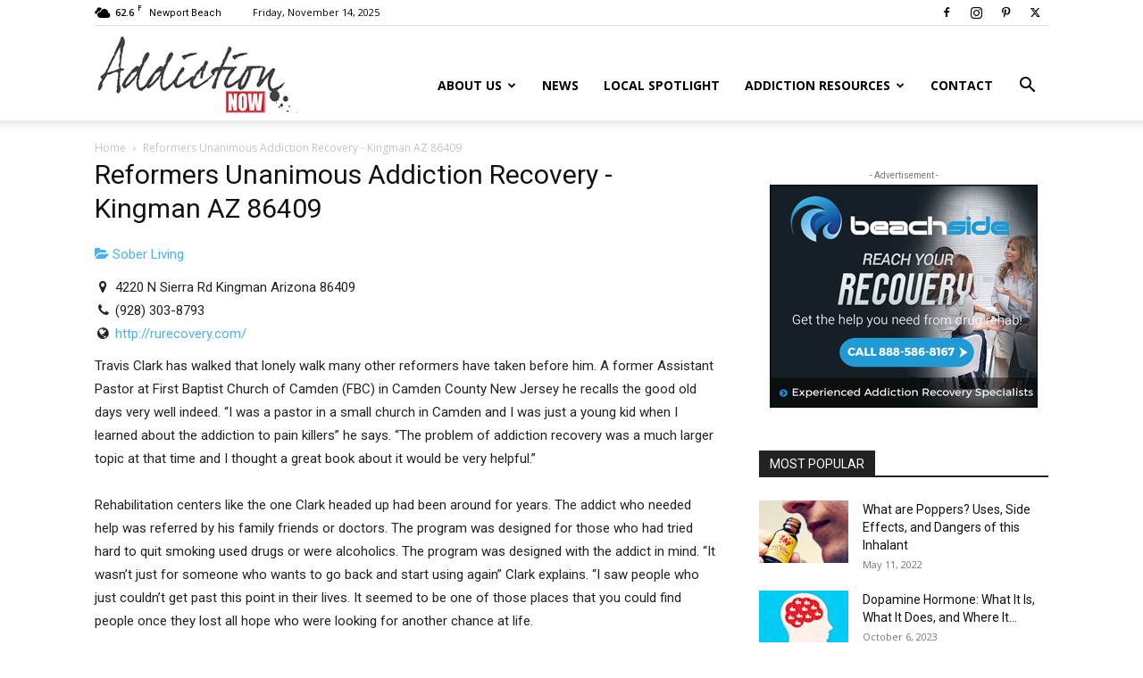

--- FILE ---
content_type: text/plain
request_url: https://www.google-analytics.com/j/collect?v=1&_v=j102&a=1103492273&t=pageview&_s=1&dl=https%3A%2F%2Fwww.drugaddictionnow.com%2Fdirectory%2Flisting%2Freformers-unanimous-addiction-recovery-kingman-az-86409&ul=en-us%40posix&dt=Reformers%20Unanimous%20Addiction%20Recovery%20-%20Kingman%20AZ%2086409%20%7C%20Addiction%20Now%20%7C%20Substance%20Abuse%2C%20Drug%20Addiction%20and%20Recovery%20News%20Source&sr=1280x720&vp=1280x720&_u=YEBAAEABAAAAACAAI~&jid=2012312388&gjid=745534004&cid=55727927.1763136648&tid=UA-85629645-1&_gid=436780084.1763136648&_r=1&_slc=1&gtm=45He5bc1n81PZFG3FWza200&gcd=13l3l3l3l1l1&dma=0&tag_exp=103116026~103200004~104527906~104528500~104684208~104684211~105391253~115583767~115938466~115938469~116217636~116217638&z=348840887
body_size: -452
content:
2,cG-JT15S9XCKP